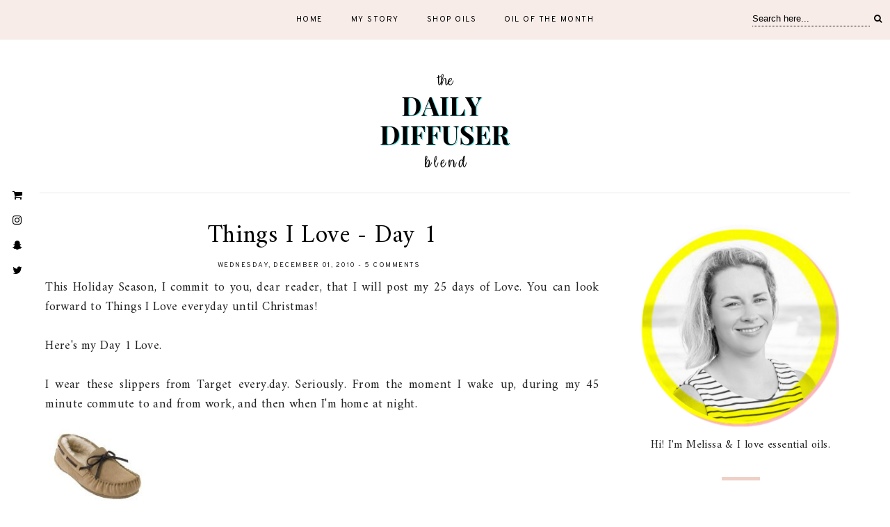

--- FILE ---
content_type: text/html; charset=utf-8
request_url: https://www.google.com/recaptcha/api2/aframe
body_size: 266
content:
<!DOCTYPE HTML><html><head><meta http-equiv="content-type" content="text/html; charset=UTF-8"></head><body><script nonce="KeNPtjuE8xS4ecvsf411MQ">/** Anti-fraud and anti-abuse applications only. See google.com/recaptcha */ try{var clients={'sodar':'https://pagead2.googlesyndication.com/pagead/sodar?'};window.addEventListener("message",function(a){try{if(a.source===window.parent){var b=JSON.parse(a.data);var c=clients[b['id']];if(c){var d=document.createElement('img');d.src=c+b['params']+'&rc='+(localStorage.getItem("rc::a")?sessionStorage.getItem("rc::b"):"");window.document.body.appendChild(d);sessionStorage.setItem("rc::e",parseInt(sessionStorage.getItem("rc::e")||0)+1);localStorage.setItem("rc::h",'1770049412372');}}}catch(b){}});window.parent.postMessage("_grecaptcha_ready", "*");}catch(b){}</script></body></html>